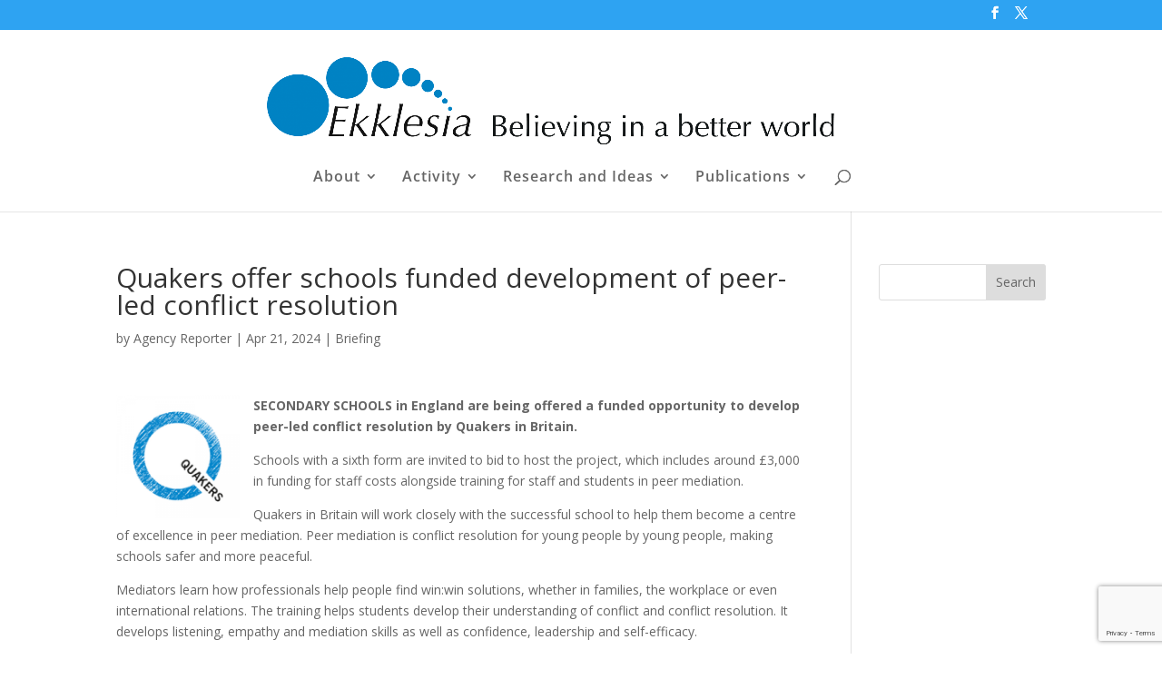

--- FILE ---
content_type: text/html; charset=utf-8
request_url: https://www.google.com/recaptcha/api2/anchor?ar=1&k=6LfyEL8pAAAAAIv44rAozZmNsmPVc1AmYubbnzFT&co=aHR0cHM6Ly93d3cuZWtrbGVzaWEuY28udWs6NDQz&hl=en&v=PoyoqOPhxBO7pBk68S4YbpHZ&size=invisible&anchor-ms=20000&execute-ms=30000&cb=8tfgw12xll7e
body_size: 48611
content:
<!DOCTYPE HTML><html dir="ltr" lang="en"><head><meta http-equiv="Content-Type" content="text/html; charset=UTF-8">
<meta http-equiv="X-UA-Compatible" content="IE=edge">
<title>reCAPTCHA</title>
<style type="text/css">
/* cyrillic-ext */
@font-face {
  font-family: 'Roboto';
  font-style: normal;
  font-weight: 400;
  font-stretch: 100%;
  src: url(//fonts.gstatic.com/s/roboto/v48/KFO7CnqEu92Fr1ME7kSn66aGLdTylUAMa3GUBHMdazTgWw.woff2) format('woff2');
  unicode-range: U+0460-052F, U+1C80-1C8A, U+20B4, U+2DE0-2DFF, U+A640-A69F, U+FE2E-FE2F;
}
/* cyrillic */
@font-face {
  font-family: 'Roboto';
  font-style: normal;
  font-weight: 400;
  font-stretch: 100%;
  src: url(//fonts.gstatic.com/s/roboto/v48/KFO7CnqEu92Fr1ME7kSn66aGLdTylUAMa3iUBHMdazTgWw.woff2) format('woff2');
  unicode-range: U+0301, U+0400-045F, U+0490-0491, U+04B0-04B1, U+2116;
}
/* greek-ext */
@font-face {
  font-family: 'Roboto';
  font-style: normal;
  font-weight: 400;
  font-stretch: 100%;
  src: url(//fonts.gstatic.com/s/roboto/v48/KFO7CnqEu92Fr1ME7kSn66aGLdTylUAMa3CUBHMdazTgWw.woff2) format('woff2');
  unicode-range: U+1F00-1FFF;
}
/* greek */
@font-face {
  font-family: 'Roboto';
  font-style: normal;
  font-weight: 400;
  font-stretch: 100%;
  src: url(//fonts.gstatic.com/s/roboto/v48/KFO7CnqEu92Fr1ME7kSn66aGLdTylUAMa3-UBHMdazTgWw.woff2) format('woff2');
  unicode-range: U+0370-0377, U+037A-037F, U+0384-038A, U+038C, U+038E-03A1, U+03A3-03FF;
}
/* math */
@font-face {
  font-family: 'Roboto';
  font-style: normal;
  font-weight: 400;
  font-stretch: 100%;
  src: url(//fonts.gstatic.com/s/roboto/v48/KFO7CnqEu92Fr1ME7kSn66aGLdTylUAMawCUBHMdazTgWw.woff2) format('woff2');
  unicode-range: U+0302-0303, U+0305, U+0307-0308, U+0310, U+0312, U+0315, U+031A, U+0326-0327, U+032C, U+032F-0330, U+0332-0333, U+0338, U+033A, U+0346, U+034D, U+0391-03A1, U+03A3-03A9, U+03B1-03C9, U+03D1, U+03D5-03D6, U+03F0-03F1, U+03F4-03F5, U+2016-2017, U+2034-2038, U+203C, U+2040, U+2043, U+2047, U+2050, U+2057, U+205F, U+2070-2071, U+2074-208E, U+2090-209C, U+20D0-20DC, U+20E1, U+20E5-20EF, U+2100-2112, U+2114-2115, U+2117-2121, U+2123-214F, U+2190, U+2192, U+2194-21AE, U+21B0-21E5, U+21F1-21F2, U+21F4-2211, U+2213-2214, U+2216-22FF, U+2308-230B, U+2310, U+2319, U+231C-2321, U+2336-237A, U+237C, U+2395, U+239B-23B7, U+23D0, U+23DC-23E1, U+2474-2475, U+25AF, U+25B3, U+25B7, U+25BD, U+25C1, U+25CA, U+25CC, U+25FB, U+266D-266F, U+27C0-27FF, U+2900-2AFF, U+2B0E-2B11, U+2B30-2B4C, U+2BFE, U+3030, U+FF5B, U+FF5D, U+1D400-1D7FF, U+1EE00-1EEFF;
}
/* symbols */
@font-face {
  font-family: 'Roboto';
  font-style: normal;
  font-weight: 400;
  font-stretch: 100%;
  src: url(//fonts.gstatic.com/s/roboto/v48/KFO7CnqEu92Fr1ME7kSn66aGLdTylUAMaxKUBHMdazTgWw.woff2) format('woff2');
  unicode-range: U+0001-000C, U+000E-001F, U+007F-009F, U+20DD-20E0, U+20E2-20E4, U+2150-218F, U+2190, U+2192, U+2194-2199, U+21AF, U+21E6-21F0, U+21F3, U+2218-2219, U+2299, U+22C4-22C6, U+2300-243F, U+2440-244A, U+2460-24FF, U+25A0-27BF, U+2800-28FF, U+2921-2922, U+2981, U+29BF, U+29EB, U+2B00-2BFF, U+4DC0-4DFF, U+FFF9-FFFB, U+10140-1018E, U+10190-1019C, U+101A0, U+101D0-101FD, U+102E0-102FB, U+10E60-10E7E, U+1D2C0-1D2D3, U+1D2E0-1D37F, U+1F000-1F0FF, U+1F100-1F1AD, U+1F1E6-1F1FF, U+1F30D-1F30F, U+1F315, U+1F31C, U+1F31E, U+1F320-1F32C, U+1F336, U+1F378, U+1F37D, U+1F382, U+1F393-1F39F, U+1F3A7-1F3A8, U+1F3AC-1F3AF, U+1F3C2, U+1F3C4-1F3C6, U+1F3CA-1F3CE, U+1F3D4-1F3E0, U+1F3ED, U+1F3F1-1F3F3, U+1F3F5-1F3F7, U+1F408, U+1F415, U+1F41F, U+1F426, U+1F43F, U+1F441-1F442, U+1F444, U+1F446-1F449, U+1F44C-1F44E, U+1F453, U+1F46A, U+1F47D, U+1F4A3, U+1F4B0, U+1F4B3, U+1F4B9, U+1F4BB, U+1F4BF, U+1F4C8-1F4CB, U+1F4D6, U+1F4DA, U+1F4DF, U+1F4E3-1F4E6, U+1F4EA-1F4ED, U+1F4F7, U+1F4F9-1F4FB, U+1F4FD-1F4FE, U+1F503, U+1F507-1F50B, U+1F50D, U+1F512-1F513, U+1F53E-1F54A, U+1F54F-1F5FA, U+1F610, U+1F650-1F67F, U+1F687, U+1F68D, U+1F691, U+1F694, U+1F698, U+1F6AD, U+1F6B2, U+1F6B9-1F6BA, U+1F6BC, U+1F6C6-1F6CF, U+1F6D3-1F6D7, U+1F6E0-1F6EA, U+1F6F0-1F6F3, U+1F6F7-1F6FC, U+1F700-1F7FF, U+1F800-1F80B, U+1F810-1F847, U+1F850-1F859, U+1F860-1F887, U+1F890-1F8AD, U+1F8B0-1F8BB, U+1F8C0-1F8C1, U+1F900-1F90B, U+1F93B, U+1F946, U+1F984, U+1F996, U+1F9E9, U+1FA00-1FA6F, U+1FA70-1FA7C, U+1FA80-1FA89, U+1FA8F-1FAC6, U+1FACE-1FADC, U+1FADF-1FAE9, U+1FAF0-1FAF8, U+1FB00-1FBFF;
}
/* vietnamese */
@font-face {
  font-family: 'Roboto';
  font-style: normal;
  font-weight: 400;
  font-stretch: 100%;
  src: url(//fonts.gstatic.com/s/roboto/v48/KFO7CnqEu92Fr1ME7kSn66aGLdTylUAMa3OUBHMdazTgWw.woff2) format('woff2');
  unicode-range: U+0102-0103, U+0110-0111, U+0128-0129, U+0168-0169, U+01A0-01A1, U+01AF-01B0, U+0300-0301, U+0303-0304, U+0308-0309, U+0323, U+0329, U+1EA0-1EF9, U+20AB;
}
/* latin-ext */
@font-face {
  font-family: 'Roboto';
  font-style: normal;
  font-weight: 400;
  font-stretch: 100%;
  src: url(//fonts.gstatic.com/s/roboto/v48/KFO7CnqEu92Fr1ME7kSn66aGLdTylUAMa3KUBHMdazTgWw.woff2) format('woff2');
  unicode-range: U+0100-02BA, U+02BD-02C5, U+02C7-02CC, U+02CE-02D7, U+02DD-02FF, U+0304, U+0308, U+0329, U+1D00-1DBF, U+1E00-1E9F, U+1EF2-1EFF, U+2020, U+20A0-20AB, U+20AD-20C0, U+2113, U+2C60-2C7F, U+A720-A7FF;
}
/* latin */
@font-face {
  font-family: 'Roboto';
  font-style: normal;
  font-weight: 400;
  font-stretch: 100%;
  src: url(//fonts.gstatic.com/s/roboto/v48/KFO7CnqEu92Fr1ME7kSn66aGLdTylUAMa3yUBHMdazQ.woff2) format('woff2');
  unicode-range: U+0000-00FF, U+0131, U+0152-0153, U+02BB-02BC, U+02C6, U+02DA, U+02DC, U+0304, U+0308, U+0329, U+2000-206F, U+20AC, U+2122, U+2191, U+2193, U+2212, U+2215, U+FEFF, U+FFFD;
}
/* cyrillic-ext */
@font-face {
  font-family: 'Roboto';
  font-style: normal;
  font-weight: 500;
  font-stretch: 100%;
  src: url(//fonts.gstatic.com/s/roboto/v48/KFO7CnqEu92Fr1ME7kSn66aGLdTylUAMa3GUBHMdazTgWw.woff2) format('woff2');
  unicode-range: U+0460-052F, U+1C80-1C8A, U+20B4, U+2DE0-2DFF, U+A640-A69F, U+FE2E-FE2F;
}
/* cyrillic */
@font-face {
  font-family: 'Roboto';
  font-style: normal;
  font-weight: 500;
  font-stretch: 100%;
  src: url(//fonts.gstatic.com/s/roboto/v48/KFO7CnqEu92Fr1ME7kSn66aGLdTylUAMa3iUBHMdazTgWw.woff2) format('woff2');
  unicode-range: U+0301, U+0400-045F, U+0490-0491, U+04B0-04B1, U+2116;
}
/* greek-ext */
@font-face {
  font-family: 'Roboto';
  font-style: normal;
  font-weight: 500;
  font-stretch: 100%;
  src: url(//fonts.gstatic.com/s/roboto/v48/KFO7CnqEu92Fr1ME7kSn66aGLdTylUAMa3CUBHMdazTgWw.woff2) format('woff2');
  unicode-range: U+1F00-1FFF;
}
/* greek */
@font-face {
  font-family: 'Roboto';
  font-style: normal;
  font-weight: 500;
  font-stretch: 100%;
  src: url(//fonts.gstatic.com/s/roboto/v48/KFO7CnqEu92Fr1ME7kSn66aGLdTylUAMa3-UBHMdazTgWw.woff2) format('woff2');
  unicode-range: U+0370-0377, U+037A-037F, U+0384-038A, U+038C, U+038E-03A1, U+03A3-03FF;
}
/* math */
@font-face {
  font-family: 'Roboto';
  font-style: normal;
  font-weight: 500;
  font-stretch: 100%;
  src: url(//fonts.gstatic.com/s/roboto/v48/KFO7CnqEu92Fr1ME7kSn66aGLdTylUAMawCUBHMdazTgWw.woff2) format('woff2');
  unicode-range: U+0302-0303, U+0305, U+0307-0308, U+0310, U+0312, U+0315, U+031A, U+0326-0327, U+032C, U+032F-0330, U+0332-0333, U+0338, U+033A, U+0346, U+034D, U+0391-03A1, U+03A3-03A9, U+03B1-03C9, U+03D1, U+03D5-03D6, U+03F0-03F1, U+03F4-03F5, U+2016-2017, U+2034-2038, U+203C, U+2040, U+2043, U+2047, U+2050, U+2057, U+205F, U+2070-2071, U+2074-208E, U+2090-209C, U+20D0-20DC, U+20E1, U+20E5-20EF, U+2100-2112, U+2114-2115, U+2117-2121, U+2123-214F, U+2190, U+2192, U+2194-21AE, U+21B0-21E5, U+21F1-21F2, U+21F4-2211, U+2213-2214, U+2216-22FF, U+2308-230B, U+2310, U+2319, U+231C-2321, U+2336-237A, U+237C, U+2395, U+239B-23B7, U+23D0, U+23DC-23E1, U+2474-2475, U+25AF, U+25B3, U+25B7, U+25BD, U+25C1, U+25CA, U+25CC, U+25FB, U+266D-266F, U+27C0-27FF, U+2900-2AFF, U+2B0E-2B11, U+2B30-2B4C, U+2BFE, U+3030, U+FF5B, U+FF5D, U+1D400-1D7FF, U+1EE00-1EEFF;
}
/* symbols */
@font-face {
  font-family: 'Roboto';
  font-style: normal;
  font-weight: 500;
  font-stretch: 100%;
  src: url(//fonts.gstatic.com/s/roboto/v48/KFO7CnqEu92Fr1ME7kSn66aGLdTylUAMaxKUBHMdazTgWw.woff2) format('woff2');
  unicode-range: U+0001-000C, U+000E-001F, U+007F-009F, U+20DD-20E0, U+20E2-20E4, U+2150-218F, U+2190, U+2192, U+2194-2199, U+21AF, U+21E6-21F0, U+21F3, U+2218-2219, U+2299, U+22C4-22C6, U+2300-243F, U+2440-244A, U+2460-24FF, U+25A0-27BF, U+2800-28FF, U+2921-2922, U+2981, U+29BF, U+29EB, U+2B00-2BFF, U+4DC0-4DFF, U+FFF9-FFFB, U+10140-1018E, U+10190-1019C, U+101A0, U+101D0-101FD, U+102E0-102FB, U+10E60-10E7E, U+1D2C0-1D2D3, U+1D2E0-1D37F, U+1F000-1F0FF, U+1F100-1F1AD, U+1F1E6-1F1FF, U+1F30D-1F30F, U+1F315, U+1F31C, U+1F31E, U+1F320-1F32C, U+1F336, U+1F378, U+1F37D, U+1F382, U+1F393-1F39F, U+1F3A7-1F3A8, U+1F3AC-1F3AF, U+1F3C2, U+1F3C4-1F3C6, U+1F3CA-1F3CE, U+1F3D4-1F3E0, U+1F3ED, U+1F3F1-1F3F3, U+1F3F5-1F3F7, U+1F408, U+1F415, U+1F41F, U+1F426, U+1F43F, U+1F441-1F442, U+1F444, U+1F446-1F449, U+1F44C-1F44E, U+1F453, U+1F46A, U+1F47D, U+1F4A3, U+1F4B0, U+1F4B3, U+1F4B9, U+1F4BB, U+1F4BF, U+1F4C8-1F4CB, U+1F4D6, U+1F4DA, U+1F4DF, U+1F4E3-1F4E6, U+1F4EA-1F4ED, U+1F4F7, U+1F4F9-1F4FB, U+1F4FD-1F4FE, U+1F503, U+1F507-1F50B, U+1F50D, U+1F512-1F513, U+1F53E-1F54A, U+1F54F-1F5FA, U+1F610, U+1F650-1F67F, U+1F687, U+1F68D, U+1F691, U+1F694, U+1F698, U+1F6AD, U+1F6B2, U+1F6B9-1F6BA, U+1F6BC, U+1F6C6-1F6CF, U+1F6D3-1F6D7, U+1F6E0-1F6EA, U+1F6F0-1F6F3, U+1F6F7-1F6FC, U+1F700-1F7FF, U+1F800-1F80B, U+1F810-1F847, U+1F850-1F859, U+1F860-1F887, U+1F890-1F8AD, U+1F8B0-1F8BB, U+1F8C0-1F8C1, U+1F900-1F90B, U+1F93B, U+1F946, U+1F984, U+1F996, U+1F9E9, U+1FA00-1FA6F, U+1FA70-1FA7C, U+1FA80-1FA89, U+1FA8F-1FAC6, U+1FACE-1FADC, U+1FADF-1FAE9, U+1FAF0-1FAF8, U+1FB00-1FBFF;
}
/* vietnamese */
@font-face {
  font-family: 'Roboto';
  font-style: normal;
  font-weight: 500;
  font-stretch: 100%;
  src: url(//fonts.gstatic.com/s/roboto/v48/KFO7CnqEu92Fr1ME7kSn66aGLdTylUAMa3OUBHMdazTgWw.woff2) format('woff2');
  unicode-range: U+0102-0103, U+0110-0111, U+0128-0129, U+0168-0169, U+01A0-01A1, U+01AF-01B0, U+0300-0301, U+0303-0304, U+0308-0309, U+0323, U+0329, U+1EA0-1EF9, U+20AB;
}
/* latin-ext */
@font-face {
  font-family: 'Roboto';
  font-style: normal;
  font-weight: 500;
  font-stretch: 100%;
  src: url(//fonts.gstatic.com/s/roboto/v48/KFO7CnqEu92Fr1ME7kSn66aGLdTylUAMa3KUBHMdazTgWw.woff2) format('woff2');
  unicode-range: U+0100-02BA, U+02BD-02C5, U+02C7-02CC, U+02CE-02D7, U+02DD-02FF, U+0304, U+0308, U+0329, U+1D00-1DBF, U+1E00-1E9F, U+1EF2-1EFF, U+2020, U+20A0-20AB, U+20AD-20C0, U+2113, U+2C60-2C7F, U+A720-A7FF;
}
/* latin */
@font-face {
  font-family: 'Roboto';
  font-style: normal;
  font-weight: 500;
  font-stretch: 100%;
  src: url(//fonts.gstatic.com/s/roboto/v48/KFO7CnqEu92Fr1ME7kSn66aGLdTylUAMa3yUBHMdazQ.woff2) format('woff2');
  unicode-range: U+0000-00FF, U+0131, U+0152-0153, U+02BB-02BC, U+02C6, U+02DA, U+02DC, U+0304, U+0308, U+0329, U+2000-206F, U+20AC, U+2122, U+2191, U+2193, U+2212, U+2215, U+FEFF, U+FFFD;
}
/* cyrillic-ext */
@font-face {
  font-family: 'Roboto';
  font-style: normal;
  font-weight: 900;
  font-stretch: 100%;
  src: url(//fonts.gstatic.com/s/roboto/v48/KFO7CnqEu92Fr1ME7kSn66aGLdTylUAMa3GUBHMdazTgWw.woff2) format('woff2');
  unicode-range: U+0460-052F, U+1C80-1C8A, U+20B4, U+2DE0-2DFF, U+A640-A69F, U+FE2E-FE2F;
}
/* cyrillic */
@font-face {
  font-family: 'Roboto';
  font-style: normal;
  font-weight: 900;
  font-stretch: 100%;
  src: url(//fonts.gstatic.com/s/roboto/v48/KFO7CnqEu92Fr1ME7kSn66aGLdTylUAMa3iUBHMdazTgWw.woff2) format('woff2');
  unicode-range: U+0301, U+0400-045F, U+0490-0491, U+04B0-04B1, U+2116;
}
/* greek-ext */
@font-face {
  font-family: 'Roboto';
  font-style: normal;
  font-weight: 900;
  font-stretch: 100%;
  src: url(//fonts.gstatic.com/s/roboto/v48/KFO7CnqEu92Fr1ME7kSn66aGLdTylUAMa3CUBHMdazTgWw.woff2) format('woff2');
  unicode-range: U+1F00-1FFF;
}
/* greek */
@font-face {
  font-family: 'Roboto';
  font-style: normal;
  font-weight: 900;
  font-stretch: 100%;
  src: url(//fonts.gstatic.com/s/roboto/v48/KFO7CnqEu92Fr1ME7kSn66aGLdTylUAMa3-UBHMdazTgWw.woff2) format('woff2');
  unicode-range: U+0370-0377, U+037A-037F, U+0384-038A, U+038C, U+038E-03A1, U+03A3-03FF;
}
/* math */
@font-face {
  font-family: 'Roboto';
  font-style: normal;
  font-weight: 900;
  font-stretch: 100%;
  src: url(//fonts.gstatic.com/s/roboto/v48/KFO7CnqEu92Fr1ME7kSn66aGLdTylUAMawCUBHMdazTgWw.woff2) format('woff2');
  unicode-range: U+0302-0303, U+0305, U+0307-0308, U+0310, U+0312, U+0315, U+031A, U+0326-0327, U+032C, U+032F-0330, U+0332-0333, U+0338, U+033A, U+0346, U+034D, U+0391-03A1, U+03A3-03A9, U+03B1-03C9, U+03D1, U+03D5-03D6, U+03F0-03F1, U+03F4-03F5, U+2016-2017, U+2034-2038, U+203C, U+2040, U+2043, U+2047, U+2050, U+2057, U+205F, U+2070-2071, U+2074-208E, U+2090-209C, U+20D0-20DC, U+20E1, U+20E5-20EF, U+2100-2112, U+2114-2115, U+2117-2121, U+2123-214F, U+2190, U+2192, U+2194-21AE, U+21B0-21E5, U+21F1-21F2, U+21F4-2211, U+2213-2214, U+2216-22FF, U+2308-230B, U+2310, U+2319, U+231C-2321, U+2336-237A, U+237C, U+2395, U+239B-23B7, U+23D0, U+23DC-23E1, U+2474-2475, U+25AF, U+25B3, U+25B7, U+25BD, U+25C1, U+25CA, U+25CC, U+25FB, U+266D-266F, U+27C0-27FF, U+2900-2AFF, U+2B0E-2B11, U+2B30-2B4C, U+2BFE, U+3030, U+FF5B, U+FF5D, U+1D400-1D7FF, U+1EE00-1EEFF;
}
/* symbols */
@font-face {
  font-family: 'Roboto';
  font-style: normal;
  font-weight: 900;
  font-stretch: 100%;
  src: url(//fonts.gstatic.com/s/roboto/v48/KFO7CnqEu92Fr1ME7kSn66aGLdTylUAMaxKUBHMdazTgWw.woff2) format('woff2');
  unicode-range: U+0001-000C, U+000E-001F, U+007F-009F, U+20DD-20E0, U+20E2-20E4, U+2150-218F, U+2190, U+2192, U+2194-2199, U+21AF, U+21E6-21F0, U+21F3, U+2218-2219, U+2299, U+22C4-22C6, U+2300-243F, U+2440-244A, U+2460-24FF, U+25A0-27BF, U+2800-28FF, U+2921-2922, U+2981, U+29BF, U+29EB, U+2B00-2BFF, U+4DC0-4DFF, U+FFF9-FFFB, U+10140-1018E, U+10190-1019C, U+101A0, U+101D0-101FD, U+102E0-102FB, U+10E60-10E7E, U+1D2C0-1D2D3, U+1D2E0-1D37F, U+1F000-1F0FF, U+1F100-1F1AD, U+1F1E6-1F1FF, U+1F30D-1F30F, U+1F315, U+1F31C, U+1F31E, U+1F320-1F32C, U+1F336, U+1F378, U+1F37D, U+1F382, U+1F393-1F39F, U+1F3A7-1F3A8, U+1F3AC-1F3AF, U+1F3C2, U+1F3C4-1F3C6, U+1F3CA-1F3CE, U+1F3D4-1F3E0, U+1F3ED, U+1F3F1-1F3F3, U+1F3F5-1F3F7, U+1F408, U+1F415, U+1F41F, U+1F426, U+1F43F, U+1F441-1F442, U+1F444, U+1F446-1F449, U+1F44C-1F44E, U+1F453, U+1F46A, U+1F47D, U+1F4A3, U+1F4B0, U+1F4B3, U+1F4B9, U+1F4BB, U+1F4BF, U+1F4C8-1F4CB, U+1F4D6, U+1F4DA, U+1F4DF, U+1F4E3-1F4E6, U+1F4EA-1F4ED, U+1F4F7, U+1F4F9-1F4FB, U+1F4FD-1F4FE, U+1F503, U+1F507-1F50B, U+1F50D, U+1F512-1F513, U+1F53E-1F54A, U+1F54F-1F5FA, U+1F610, U+1F650-1F67F, U+1F687, U+1F68D, U+1F691, U+1F694, U+1F698, U+1F6AD, U+1F6B2, U+1F6B9-1F6BA, U+1F6BC, U+1F6C6-1F6CF, U+1F6D3-1F6D7, U+1F6E0-1F6EA, U+1F6F0-1F6F3, U+1F6F7-1F6FC, U+1F700-1F7FF, U+1F800-1F80B, U+1F810-1F847, U+1F850-1F859, U+1F860-1F887, U+1F890-1F8AD, U+1F8B0-1F8BB, U+1F8C0-1F8C1, U+1F900-1F90B, U+1F93B, U+1F946, U+1F984, U+1F996, U+1F9E9, U+1FA00-1FA6F, U+1FA70-1FA7C, U+1FA80-1FA89, U+1FA8F-1FAC6, U+1FACE-1FADC, U+1FADF-1FAE9, U+1FAF0-1FAF8, U+1FB00-1FBFF;
}
/* vietnamese */
@font-face {
  font-family: 'Roboto';
  font-style: normal;
  font-weight: 900;
  font-stretch: 100%;
  src: url(//fonts.gstatic.com/s/roboto/v48/KFO7CnqEu92Fr1ME7kSn66aGLdTylUAMa3OUBHMdazTgWw.woff2) format('woff2');
  unicode-range: U+0102-0103, U+0110-0111, U+0128-0129, U+0168-0169, U+01A0-01A1, U+01AF-01B0, U+0300-0301, U+0303-0304, U+0308-0309, U+0323, U+0329, U+1EA0-1EF9, U+20AB;
}
/* latin-ext */
@font-face {
  font-family: 'Roboto';
  font-style: normal;
  font-weight: 900;
  font-stretch: 100%;
  src: url(//fonts.gstatic.com/s/roboto/v48/KFO7CnqEu92Fr1ME7kSn66aGLdTylUAMa3KUBHMdazTgWw.woff2) format('woff2');
  unicode-range: U+0100-02BA, U+02BD-02C5, U+02C7-02CC, U+02CE-02D7, U+02DD-02FF, U+0304, U+0308, U+0329, U+1D00-1DBF, U+1E00-1E9F, U+1EF2-1EFF, U+2020, U+20A0-20AB, U+20AD-20C0, U+2113, U+2C60-2C7F, U+A720-A7FF;
}
/* latin */
@font-face {
  font-family: 'Roboto';
  font-style: normal;
  font-weight: 900;
  font-stretch: 100%;
  src: url(//fonts.gstatic.com/s/roboto/v48/KFO7CnqEu92Fr1ME7kSn66aGLdTylUAMa3yUBHMdazQ.woff2) format('woff2');
  unicode-range: U+0000-00FF, U+0131, U+0152-0153, U+02BB-02BC, U+02C6, U+02DA, U+02DC, U+0304, U+0308, U+0329, U+2000-206F, U+20AC, U+2122, U+2191, U+2193, U+2212, U+2215, U+FEFF, U+FFFD;
}

</style>
<link rel="stylesheet" type="text/css" href="https://www.gstatic.com/recaptcha/releases/PoyoqOPhxBO7pBk68S4YbpHZ/styles__ltr.css">
<script nonce="qRmrPzEt7lCdcKoYT7YxUg" type="text/javascript">window['__recaptcha_api'] = 'https://www.google.com/recaptcha/api2/';</script>
<script type="text/javascript" src="https://www.gstatic.com/recaptcha/releases/PoyoqOPhxBO7pBk68S4YbpHZ/recaptcha__en.js" nonce="qRmrPzEt7lCdcKoYT7YxUg">
      
    </script></head>
<body><div id="rc-anchor-alert" class="rc-anchor-alert"></div>
<input type="hidden" id="recaptcha-token" value="[base64]">
<script type="text/javascript" nonce="qRmrPzEt7lCdcKoYT7YxUg">
      recaptcha.anchor.Main.init("[\x22ainput\x22,[\x22bgdata\x22,\x22\x22,\[base64]/[base64]/bmV3IFpbdF0obVswXSk6Sz09Mj9uZXcgWlt0XShtWzBdLG1bMV0pOks9PTM/bmV3IFpbdF0obVswXSxtWzFdLG1bMl0pOks9PTQ/[base64]/[base64]/[base64]/[base64]/[base64]/[base64]/[base64]/[base64]/[base64]/[base64]/[base64]/[base64]/[base64]/[base64]\\u003d\\u003d\x22,\[base64]\x22,\x22wrrDvMOZbylBwrw/wrRWVMKSH8OpesOiY251XsKRMyvDm8OdXcK0fCN1wo/DjMORw6/[base64]/ConbDmMObORPDoD/CkMO9F2B2w45Ow4HDs8Osw65GEjTCqcOYFm5pDU8HL8OvwrtawqR8IBJww7dSwqTCrsOVw5XDq8Ocwq9oYcKFw5RRw6DDjMOAw65fbcOrSCfDrMOWwod7OsKBw6TCoMOgbcKXw6t2w6hdw5FFwoTDj8KNw7Q6w4TCum/DjkgZw67Duk3ClSx/[base64]/wpw6XcKGwqHDpXR2wqstEj8cCsOuXxDCiEMEPMODXMOow5jDszfCkkzDlXkQw7nCnnk8woDCij56CxnDpMOew60Ow5NlBxPCkWJ3wpXCrnYaFnzDl8Oiw6zDhj91TcKaw5Unw5/ChcKVwoXDkMOMMcKQwoIGKsO8ecKYYMOlLWomwpLCscK5PsKdUwdPLMOKBDnDhsObw40vUCnDk1nCtBzCpsOvw6jDjRnCsgrCh8OWwqsTw7JBwrUEwqLCpMKtwo/CuyJVw5V3fn3DvsKBwp5lU34ZdG1NVG/DgcKKTSA8PxpAW8OfLsOcPMKfaR/Cj8OZKwDDq8KfO8KTw4zDgAZ5MC0CwqgeR8OnwrzChCN6AsKVXDDDjMO5wrNFw70fKsOHARjDgwbChhoTwroOw7zDnsK/w7TCs30ZCnRefsOnMsOaD8Kww4zDiiFjwo/Cv8OrWh0HdcOGUMOIwqDDt8OTMxrDlcKHwoV6w5MGSwrDgcKiQVzChUJAw7zCtMKYacO4wp7CuHkyw7fDo8K9NMOhAsOIwqIZKDbCv00eZ2ptwrLClnM+DsKQw6jCtGbDsMOlwoccKinCikzCvsO/wrdeK393wodjajrCkCfChsOVZTsywqHDiC0JcXQXcWwSfEjDp2Nlw7Maw5x7A8KgwotobMONdsKywopmw5IyZlJQw73DhnBWw70mKMOrw6MQwr/CjE7CtzsuaMOzw7gWwrFhYcKPwpfDox7DuzzCnMKjw4nDi1R3XzgfwqHDghg2w5/Cmg/Col7CvFMPwo1yVcOVw5YKwpxZw5s7O8KGw7PCssKew6premTDuMORDyMYMcOaTMK9GQbDkcOmH8K7PhhHV8Koa0/[base64]/OMKTw6rCoF3Dr8OjGMOrw4d1w5jCgcKkw4vDh1zDv2bDtcOqw5TCg2PCn1LChMKBw64cw4pFwoNCcRMBw5rDs8Kcw7gPwp3Du8Kmd8OtwrpsDsO2w6shB1LCg2REw49Mw7kzw7QTwrHCnMObC2/CjVfDij3CpRnDhcKtwrHCucO5bMOtU8OZSF5Hw4ZEw6XCpUjDtMO8J8OYw4pBw4vDqyJhGyvDog3Cnh1swrDDsT0SERTDkMK6aD5gw659U8KPMmXCkBFQEcOtw7p9w6jCpsK4Rh/Ds8KrwrpKIMOoemvDkg0xwo9dw7d/BUcXwpzDpsORw6o8HFlpOC/[base64]/[base64]/CkMOwasOYwpcjw5bDrsKlL8KRwonCvMKsH8KmB03CuAfCtSwSRMK7w7PDg8O7w75Qw4MWKMKcw4o5IQjDmhxiNsOUHcKxVBAew4pRQcKofsKVwpXCn8K6wr93LBPCiMO1wqjCnjnDiAvDm8OSE8KQwqzDgkvDoUPDiTfCg2wDw6gyUsOgwqbCjsO/w4ciwqPDpcOhbS8rw41bSsOLQ0tywoF8w4fDu2tfbwrCtBrCgMKdw4ZOesK2wrI+w7kkw6TDi8KEClNxwrXCuE4pcMOuG8KSKMOXwp/[base64]/Co8K8wrU3wo3CrWghwooRTsKTZBrCjMKOwobDgTTDlsK7w7nCvgB+wptHwrs7woFdw6MpLsO+AmfDmGTDv8OMZFHCpsKxwq3ChsORSDxCw5vChAFUQHTDjkvDpQs8wq10w5XDn8OsKmpzwp4zPcKAPDLCsEZ/[base64]/[base64]/wozDssOEBzDCin9gAA15Xg7Dq1/CkWrDtFgZwqsWw5XDk8OiSHR5w4nDg8Oww4g4XUzDvsK5XsOJVMO9AMKawo57EVg4w55Qw4/Du0/DpcKMacKEw6DCqsKdw5DDiVBRQWxKw6FdDcKQw40vAzvDmUfCtMOxw7/DmsOkw4HCscKWan3DjcOnw6DCi3rCrMKfHlTCgcO4wrDDkVzCjwkMwpQTw7vDlsOGXFhALnfCoMOhwrrCnMOvCcO7VcKmcMK4YsKdIMOATCPCtwxAH8Ktwq3DqsKxwojCnUweG8KTwrfDjcOVVk4Cwq7Do8K+GHDDpHMddAnDnTwuW8OsRR/DjBQiTHXCr8KhegrDq3VIwqwoA8OJYMOCw5XDncOuw5x+wo3Cj2PCtMKDwqbCn0AHw4rCpsKYwq8TwrtBPsOLwpUyAcKCFUMTworDhMOGw7hsw5JzwozCs8OeWMOLOcK1KcOjC8OAw7wua1PDrk7Dn8K/wqU5bcK5IsK5C3PDvsKSwppvwrzCvwXCoE7CtsKbwo91w5ApH8KKw57CjsKEJMO4PMKqwqfDuUVdw5lXXEJCw69rw50+wqkUFTsAwpfDgzI0fcORw5tMw6TDnyXCthx1V0TDj1/CjcOWwrBuwoPCnRfDqcKjwqDCj8OLXi9ZwqDDtsOGUcOBw5/Chx/Cg1bCscKTw5fCrsKAOHjDtnrCm1HDpsO4H8ORIE5tU2A9wpTCiCJHw4bDksOccMOvw4DDqlpjw6FfXsK4wqxcNzxIXybCjlLCoGl8b8OIw65cbcO6wpMuQnrDjW0Rw63DlcKJIcKBcMKWK8OIwprCrMKLw55mwo1gY8ONdmzCgW9aw6LDvx/[base64]/CusOWw4Jewq4Nw55ZSgjCnGfChsOcw68jwoECVSgWw6gfYMOEU8OcScOTwoZYw7TDgxM+w7bClcKBFh/CucKCwqBrwobCssK9EcOsdALCoTvDtifCviHCmQ7DpVZmw6pGwp/DkcK6w70Gwo0SOcKCJ2pHwqnCgcOdw7vDmkpuw6gnw67CkMO4w41JYXbCssKzc8KDw6xmw6nDlsK/MsKPbH5Bw4JOB28gw6zDh2XDggvCksKLw6AaOFnDi8ObMMOIwrstHFLDmsOtDMKFw4XClMONcMK/IgYKT8OkKh8NwrfCksK0MsO2w7g0NsKwO2N8UEJ0wqZCb8KQw77CjCzCrD3DvE4mwqXCvcO0wrXCv8KpccKaWi9/wrE2w48rU8Kgw7lJICFFw5l9WQwbFsKSwo7CusONJsKNwrvDljrCgxPCpn7DlT1GdcOZw4c7w4U5w4IowpZTwp/CoyjDpmZRHFoTdQ/[base64]/DrsKOVCY2wqxmw6IVw7ZZT00yw7YBw5PCnCrDsMOyJA5rTMO/Ihd1wpUHJyISBgdCbQ0zScKyDcOsN8OPFEPCqBPDg3VCwpkNeTAmwpPDlMKQw5/[base64]/CuishwoXCiMO5VXTCk8O4fMOBwqUKw57CqQQ0wqh8EE8yw7jDumzCvcOoK8O4w7LCgMOEwp3Cgg7Dt8KZVsOww6U8wqbDisKrw7TChsKpS8KIAGE3bcOrKibDhD3Dk8KKNcOYw6HDisOOO18dwqDDssORwqYqw4/[base64]/DqDHDgMKwwr1CcxnCkcOjBF7DqMOFRkDCgxbCqGxtdsO0w77DuMKow5RyL8Kne8KwwpMnw5LCn2RAMsKRX8O4FTgww7XDimdKwpMsMcKeRMOrBk/[base64]/DvcObQsOLw4tFwoouOcOywqLDu8OKFGvCsTcoQD7DjxZEwr08w47CgzYgBiLCmEY6XcKVTH5Kw4pQCjZBwr7DgsK1IUp+woF0wqxkw58FO8ODfsOfw5DCosKGwq/CpcO/w5lnworCuR4RwpzCrTjCscK5eCXCimTCqsOTI8OsKyQSw4sLw4FoJ2PCrQNLwp4qw4tcKFMwVMONAsOOSsKzNcOHw4k2w7PCj8OYUHTCqxUfwpMXC8O8w6zDhk90XnzDsRnDoGRFw7HClzQJcsO/FhPCrknClhZ6b2bDp8Omw4B7UMK3A8KgwoYkwqcNwqhjE09/w7/[base64]/w5EpAG7DtkfCjDpuCcOkw7Mbw6LCp3HDmF3CuSfDnFHCkSfDmsKEWcKOfTsfw4BaIDZ8wpIxw4snNMKiKyUFa38bCjMnw63ClWrCilnClMKHw4R8woB9w43DrMK/w6tKQMOlwofDr8OqAT/[base64]/[base64]/CqMOiwoROw5nDqcOcfMOLw4/CuMOmwrAdw5jCk8OTIkfDq2onwo3DiMOceGg/[base64]/DhMOET3RXI3zDkEcPVhFcKcOCw7TCsCtTR1MgUXrCqMOPfsKyfsKFEsKYZcKwwpJiCyPDs8OIO1TDh8K5w44hH8Olw6suw6zCh2JYwpTDgE8tWsOMccOLYsOmb3XCk1/DkgtfwqXDpzLCmk83RkDDq8KoasOnHzvCv29ALsOGwohOfFrCuwZYwolUwqTDncKqwpVhHDrCkBzCojoqw5jDjSkGwp7Di0lxwqLCklxsw5LCqQ0+woYnw7E/wqEZw7N2w78/L8KxwqnDoU3CncO1PcKQZcOGwpLCjzBFTXIPQcKGwpfCi8O8KcOVwopMwo1CIFlfw5nChkYxw5HCqyp6w7bCo21dw7w0w5TDihp9wqoGw6TDo8KmfHDDmiRhf8OfZ8KNwpnCl8Oibh0kHMO6w7rCnAHDsMKMw7HDmMOdfMK+Nz0dYQA5w5vCqF85w5nDh8KYw5xMwpk/wp7CqQvCvcOHd8KBwolMKCYoLMKvwrUrw7zDt8OfwpRxUcKxJcOAGTHDgsK1wq/DhwXDpsK7RsOZRMObN2tBdjYuw4sNw68Tw5DDqC3CpAQmDMOfaCrDjlQ5RsKkw4nDhEI8wrnCkERGWRfDgXfDohlfw7dSFsOFaWhzw5QmNxZ3wpPCrRLDm8Onw5dVKsO5AcOeD8Oiw5YzGMKkw6/DpMO8IsKDw6zChMO5NFnDgsKKw5Y+GybCkjXDvxw9C8Khb0U5wobCnXLCqsKgE3PCjAJ/w7ZOwq7DpsKywp7CuMKxQxvCqRXCi8Kdw6nCusORf8OEw7o8wrTCrMOlAnYhQCBNVMKPwoXDnDbDmXzCpWYQwp8Bw7HDlsK8CsKMHjLDs04dWMOHwpPCt2wvQmkPwqDCuTV7w7JgQW3DvjfCn1EvIcKYw63DmcKuw6obKXbDncOJwq/CvMOhEsOSSMO9U8Khw5DDqHTDiDjDssO/R8OdKiXCj3RzPsOTw6hgOMOUw7Y0M8Oqwpd1wrxnS8KvwpfDvMKCdyYtw6bDq8KMLC/DlXHDuMOSExHCnDVUDUZxw4/Cv3bDshnDsR4jV0/DoRrCgB1OOykPw7PCsMOSf0HDmx13PTpXX8OpwoXDllJVw70ow74vw5EAwqPCrsKJFgjDmcKDwrUvwp3DtRAJw71LOVkPUWvCgU/CpX0cwrUBYMOZOgwSw4nCucO8wp3Dgg5cIcOZwqFdSmECwo7CgcKawqjDrMO7w4DCuMOfw57DtMKVT2VswrnCjWp8BwzDrsOkGMOkw5XDucOew7xEw6TDv8KtwpvCo8KUHSDCoSFqw7nChVPCgGHDpMOVw5EVe8KPe8K7AFDChxUzwpfCjMO/wqZ7wrjDo8K2wp3CrX82KMKTwqTCicK4wo54AMOHdUvCpMOYNQrCjMKAKcKAeVknVFhew5Umb2VFRMK5XcKuw7TCjMK0w4EtbcKVSsKYPXhfDMKuw77Dt33Dv0LCqn3Cvi4zE8K0I8KLw61Sw5M/w6xGPyDDhMKneRPDocOwd8Kuw5gRw4dnIcKsw4HCtcOKwrLCi1LDlsKiw7HDpsKtU2/CqVRtdMOKwrfDvMKywpBGMAYjfiHCtj5owqjCjEMEwonCtcOqw7TCjcOGwqjDk3TDsMO/wqLCum7CrX7ClcKMElJmwq9/EXHCpsO6wpXCs1nDgFPDtcOiPS0dwq0Lw78oQjgoXHU+Qw5dFMK2FsOzEsO/wqvCtynCr8KMw79DMhZ9PFbCiHM9w4bCrsOqw6fCoXRzwpDCqSl4w4rCjlp6w6FjV8KEwq54JcK1w7AEWiUSw5zDg0lzIUckecKNw4ReQAYOOsKDHzbCjMO2A1XCj8OYGsOvfQPDjsKMwqolOcKBwrY1wo/DkCk6w7vCtUnClVnCncKNw4rCqHJGFcOQw64XaUrDksKhUzUKw7UMI8OvUTNubsOKwptndMKlw5nDjH/CscKlw5Nxw4ElJcO8w5Z/Qk0rAAYEw69hZCfDryMew7jDjcOUXlwBMcKRF8KjSRN/wrXDulRnTkp2NcKWw6rCrzorw7FcwqFWR1PCkwbDrsKRKMO4w4fDrsO3wqHChsOnKg/[base64]/w5BJO8KYwrvCjsOdwpjDoMK9clklwrbCvMKuURLDjMOjw7w0w6HDqMOFw7ZGaFHDtsKkFTTCjMKfwphBcShxw7x1PsOkw4fClMOSBFEpwrIIPMOXwpJpQwxOw6J7R1zDs8KBR1/DgnMGWMO5wpHChMOSw63DpsOZw6NSw7HDrcK4wo9Aw7/DrMO3wozCmcOsXQwlw7rDk8O5wo/DqX8KOg8zw7PDpcOuR0LDtnvCo8OwZSLDvsOWesKHw7jDosONw7HCtMKvwq9Fw5ctwpVWw67DgnPCrjPDnGTDoMOKw63DjREmwqAcZsOgL8KwIMKpwpXDhsKkX8KGwoNNKEhWL8KQMcOsw5ZYwr5/QsOmwps7LnZaw7JDBcKIwokUw7PDk21ZfwPCosOnwoDCl8OcP23Ct8OKwqZowrkHw7wHGcOZY3Z5N8O4d8KJGcO8cBLCklMXw7XDs2ITw6ZRwr4nw4TCmkl7EcObwrDCk2UUw6fDn1nCl8KAS3XDs8OAal9zXwQqAsOWw6TDo1/Do8K1w6PDoE7CmsOnYAbChAZiwqZww5VgwozCi8KwwqIhMsKwbUvCtwrCoirCuB/[base64]/eBYoCQQxOMKBwq/CqS4jw73CrXnCoFTCgihXwp/DhcKSw49ADnUFw6jCv13ClsKjPUIYw4dvTcK7w6MdwoJ9w6TDlHfCim4Bw5kbwpsew4XDp8OmwqHDisOEw4h7MsKqw4TCmy7DmMOhc17CsWrCn8K+GSLCq8K5Yn7CgsOxwqAOCiU6w7HDq2AGasOsWcO+wojCvyfDisK2YMKxworDpAskHCvCv1jDlsKFw6YBwr/CoMO3w6HDgibDsMOfw4LCtwp0wrvCnA7Cl8KpIgkXJRbDusO6QwrDlsKlwoIow7fCsEU3w5ppw4XCjQ/CpsOgw6XCkMOTOMOpBsO0JsO2FcKdwoF5FsOqw6LDuVZ+X8OqGsKvQsKcFMOjAwvCpMKbwqMKYh7CkwLDtsOUw4HCuwkPwoV/[base64]/ChMKEwo8PHMONFcKqwrQbw7gHSAULRAvDnMOkworDpRvCrSDDtUTDvEcOeVkxRw/DrsKlRmQMw7vCu8OiwpZlIMKtwoJ6TAzCgH83w6/CssOkw5LDhQ4uTRHClHNZwrsvBMOMwrnCrwvDjcOOw4UFwqE0w4s5w48nwo/DrMKgw6DCjsOxcMKTw40ewpTCmiAZLMOYHMOQwqHDmsKdw5rCgcKuXMK8wq3CkQ9dw6BnwrN9JSLDkXfDsiNOQGkGw7lXHcOTE8KwwqpRJsKvbMOMQg5Ow7vCgcKqwoTDiG/DukzDjWADwrNywoBEw73Cli59w4fCkA4wAMKrwpxrwo7DtsK4w4w0wocpI8KxR0nDqHJxEcKPNSEKw5rCvMO9QcOcKGIDw5x0QcODAcK2w6tDw77ChcOEfRsbwq0WwrnCrALCu8O/eMOrOWjDqsKrwoQKw40kw4PDrjnDjnZ8w7cZCBzCjAo0McKbwqzCuwhCw7XCjMOZHVpzwrHDrsONw6/[base64]/[base64]/[base64]/ajN6woAcKR8UwonCrMKaw4rCi8K2w4TDgMKKwpJaYMO5wpjCpMO7w6xiQi3Dmkg5BkZnw6Azw5tMwrXCmH7DgE87OA/Dh8OKcVbCkyzDr8KrHxrCj8K/w6TCp8KifkhxJ18sIcKPw7w9CgLCo29dw4/Cm3ZWw5VwwqPDrsOmEsOBw6TDjcKQKFTCrMOmAcKgwptlwqPDmsKRSnTDuXs6w6TDplYPZcO/SFtPw5DCl8Kyw7zDmsKmRlrChSABM8OLJ8KMRsOgw4xaNTvDnsOCw5rDoMK7woDCs8KCwrYaPMKRwp3Cg8KueRPCoMK6ccONw7dCwrzCvcKQwohJK8OtYcKhwroSwpTCrMKhQlbCo8K+w57DgVgZw5hABcKcwoJDZXbDqMK0EGdHw6rClQVmwqTCqAvCnA/Dl0HCtjstw7zDvcKswr7CqsKCwqYKXMOISMOfV8KTN3nCtcK1BypgwobDuX5nwqoxCgsib2Ykw73CgsOEwpfDtsKXw7BNw4c3ZTktwqg+cQ/Ct8Ojw4nDj8Kyw7fDq0PDnmMxw5PCl8OKAcOWSyXDk3fDjWnCi8KhfS0vUkfCrUjCssKswppxahB3w7nDs2QUaHrCnn7DnRc/XTvCjsO/QMK0ThRUwphOTcK1w71qV30zGcOIw5XCpsKKNwtIw4TDvcKoPXM6V8O6KsO6TifCt0sRwpjDscKvwo8BZSbDqsKoAMKsE2fCnQ/Du8K1awB5RATCpMKOw6sIwoInZMKUcsOaw7vCr8OyWRh6wrpSL8OpFMK7w6DCrUFGKcOswrRMByAvWsOBwoTCoErDicOuw43CtcK0wrXCjcKLNMOKYQASXETDjcKnwrshIsOZw43CtU/DhMOPw53CqsOXw7fDl8K9w6rCs8K2wqgTw45DwojClsOFV3TDs8OJJ2klw6AUB2U2w5DDnA/[base64]/ccOJwrYBwofDocK3wpjDmC9yE8OzW8O/ZA/DpmbCs8OAwpPDhMKZw63Ds8O6WS0fwpY9Fw9EfcK6fHnCvsKmTcO1FsOYw7XCiHLCmh5twqQnw7RGwp3CqkJeEsKNw7fDrWQbw5xjAMOpwoXCuMOuwrVnEMOpZyIxwoDCusKSBsK6L8K3EcKTw54+w6DDmSUDwoEuUxw0wpnCqMOswqDCuDVlXcObw7/CrcKEYcOUFsOvWCAbw7FFw57ChcKJw4bCg8O+d8O1wpNnwoUAXcOYwrfChU8cT8OfAcOzwohhF3DDrV3DuwnDlk7DtsKzw79/w7DDjcOZw71JMA7CoCbCoARjw5IcQGTCngnChMK7w5MiCVksw4XCksKpw53CtsKHET9Yw58FwphZEjFQO8KJVx3DkcOOw7/[base64]/woNKDT3CslgvwpXDuTnCgMK1wqEsDkXCjhNswoZ6wpc/OcOFbsONwqMHw7BVw616wqpOY2LCtibCow/[base64]/CvBwmw5bCm8OYwpbDpcO3wpLCu8KKEcKsGsKwSUsaUsO9aMK/[base64]/Dt3TDvsK5w40CJUfDql3DkcKTeMO4d8K0TcOBTC/Dh2BOwphbWcOuMTBZeiBpwovCsMKYPTvDmcOBwrjDsMOkfEk9ZjTDoMKyRcOUWD0qGlhewrXCrTZWw7TDhsO0BTA2w67CqMKtwpgww7Qhw5DDm0Iyw6teMw57w7/DnsKIworCrlbDthFHU8K0J8OnwpXCtsOjw6ANFHtjYjgSSMOzf8KNN8OyW3HCosKzTcKmAsKfwp7DpTzCll4/fEgTw5DDs8OBTwDCl8K7LUDCusK7aCbDmCDDs1rDmyXCnMKOw68uwrnCk3dBUmzDg8OkXsKpwrQKWlDCisK2OmAAwqkIDBI/MG0ew5bCtsOiwqdxwqjCiMOcA8OnBMK6DgPDl8KpBMOtEcOjwpRQXz/Ct8OPAcONPsKcwqJTLBtTwpnDl28PO8ORwrTDlsKjwphTw7jCnhJKXCZRDsKKO8K6w45BwpM1TMKKcBNYwoPCk2XDgn/[base64]/HlZVQwnCgcKDEcOZwq0VbSUvBMOkwpBJP8ONEcOGEMO/wr/DjsOvw5UEOsOMNwrCjTvDpU/[base64]/CocKRwqbCjsK/wqwVwqTCrBnCmyLCoX3DgsKoKzLDosKbGMK0ZMOtChNFwoLCjk/[base64]/DrcOLCsKowoBmRH/DgUnCn1tzKcO6LsOKw6nDoSTDq8KCT8OdCCTCmMO3B086NiXCjjPCusKzw7DDqQTChHF9w7FlTAcjDH4ydsK1wozCpzrCpADDmcO5w4M3woZUwrAOYsKlbcOuw4hvBWEcY0nCp14wSMOvwqF9wpvCrMOhZcKzwoTCqMOOwoPCisKrIcKfwrNLU8OFw5/Cu8OvwrDDlMOGw7UkKcK9ccOPw4LDusKQw5FxwpTDtcOdfzkCNRlew45RQ28Tw7ABwqkLWGzCh8Kjw6dnwoRfRBvCrMO1ZTXCrj4vwrPCncKtUyrDoBUOwonDkcO4w4TDtMKmw4oOwop9PlETB8OYw7PDuD7CkG5Cfy7DvsO2UMOqwrbClcKMw4/Cv8Kbw6bClhdVwq9DAcKRZMODw5/CoEI5wqYvYsKRLcOJw7/DmMKJwrMGFsKYwqoWG8KjeisEwpPCpsOJwr7CiQglEAhyEsKlw5/DvRZGwqA8dcOxw7hdSsK/wqrDt25Iw5oVwoZEw50owpXCjBzCiMKEBFjCrUXDnsKCJXrCgMKYXDHCnMO8Z2AAw7/CjFrDjsKNc8OHXkzCicKZw4DCrcKQwqDDpAc5WWgBS8K0MApywrNNIcOfwp1ncm04w67CjyQiAxZ2w6nDi8OZIsOZw5tgw5FYw7M6wqbDpi06FAp3eRd4DjTCocOpGnAUfHLCv0zCiTfCncONeVkTIVYpOMKqwo3DrgVgGgdvw5TCvsOhYcO/w74pfMK4DFkIZA/CocKhARvCiyNFSsKIw7vCgcKOLsKBG8OvIxzDoMO6wqLDm2/Dmjk+U8KJwrjCrsOXwroYwpslw4fCuhLDjghpXMO8w53Ck8KKcQ9/dMOvw4tTwq7DmVbCocKna0w+w5YawpFKS8KMYhgPJcOGQ8Oiw6HCtSFswq98wo/DnHgzw5w9w7/Di8KiecKDw53CszJ4w4loajgOw5LCusKyw4vDk8OAf1bDtzjCmMKNSV0uNkHDusKQAMOoSTR6EV1oLn3Dv8OgKX0XPHl3wr/DlR/[base64]/DhzwEe8KlwrZiR0c3EMKLecOswqLDvMK8w47DmcKZw69swpXCi8O5RMOCCcOgNhzCqsOpwqhMwqIHwpscQV/[base64]/ClzbDuiRbw5EzwqPDisOywrwIACrDmMKGwqvDgAl5w4bDmcKfHsK4w7PCuTDDrsOhw43CiMKjwpPCkMOVwp/DgwrDosOXw6IzVSBnwpDCgcOmw5TCjDMYMxHCn1hFHsK5CMO6wovDpcKLwrYIwr0XEcKHKAfCj3jDmWDCgMOQCsKzw5A8bcONTsK9wqXCocK6EMOqa8Ozw7LCvWYUCMK4T2/Csl7DoSDChkQEw6UnO3jDh8OZwoDDg8K7CMKcJsKdOsKDSsKAR09/[base64]/w7d7wofCgsKmwonCrMK0w7VZecOuw4ZMe8OOPlpbSG/ClFrCjn7Di8KAwqbCjcKRwpLCl0VmH8O9WyfCq8KqwrFZMm3Dm3nDnkHDtsK4wqPDhsOUwqFNGkjCrDHCi15FEsKiwr3DjgPCoGrCmzhoWMOMwqUrbQhVLsKQwrc3w6HCicOsw5ctwqDDiA9lwrnDuR3ClcKXwppuOV/CgyXDvELCnxfCuMOww4Fww6XCl3x4U8KfcVrCkzddRlnCqi3Dn8K3w77Do8O/w4PDqlbCtgY3csOowpbCkcOPYsKHwqFjwozDo8KAwq5XwpRJw6B5AsOEwpxEWcOYwqk0w7tmdsKow6A3w6PDlkhEwqbDuMKzeGbCtzhCbDfCtsOVTsORw6/CssOAwrExAEzDu8OMw4PClMKifsKyCmTCsW9pwrpuwpbCp8KcwpnCtsKma8K4w4ZTw68kwqDCjMO1SWJlaFtawrBwwqofwoHCucKHwpfDoV7DrnLDg8KHCA3Ct8KQRcOGVcKVGMKwdxrDs8O4wqAUwrbCoWFHNyTCkcKIw5UhfcKtaw/CowLDp3MYwqlnQAxLwqg4Q8ObGl3CniDCi8Kiw5V9woM2w5bCjlvDk8KswpVPwq9Iwq5BwqsWYSbDmMKDwrowCcKRT8O5wot3AR8yFgUNJ8KgwqU4w5nDs08KwqXDokAbZsKCfMOwVcKjesOuwrF8KsKhw6YHwp/CvD1dwp19FcKcwqlrERdWw78wLkDCl3NcwqIiM8O2w6/Dt8KeP3MFwqJBEWDCuxnDqMORw4NUwqdCw7fDg1rCnMOrwoTDq8OgZCoPw6/ColfCv8OsAyHDgsONHsK3woXCnRnCsMObD8O6NGDDh21vwqPDqcK/[base64]/DgcOHw4/DncKmbWHDssOLwqkGwopuPl53XcOLeRFbwoLCiMOTaCgYaH1/[base64]/C8KPwqV/[base64]/DosOwwozDvlsMwrU0w4LDgCDCoy3CllnCs03CtMOsw7XDhMKJRWYbw6slwqXDoU/CgsKgwqbDiRtZEwHDo8O+X2gDG8KbagUWwqTCvz7Cn8KMB3TCoMOAKMOWw5HCnMK/w4fDiMK1wr7ChEwcwqogI8O1w48awqskwq/CshvDl8ORcCXCm8KSXljDusOnKld/CMOlacKswoDCrMO3w5XDgEEVJ33DrsK4w6M+wpTDm3TCj8K+w6vDocO8wqwqw6DDlsK2RgXDuTBfExPDjwBiw6R9FlPDnTXCg8KWSzjDo8KbwqgANSx7BcOLe8OMw77DhMKzw7fCuEkIaU3CgMO2HMKxwpUdS1nCmMK8wp/DohF1eBDDpMOaWMOZwrjCqwN4w7FqwobCtsOMdMOSw4PDmm3CsRBcw7bDhkkQwo7DtcK3w6bCvsKoQMKGwprCukzDtBTDm1B0w4/DsijCqsKyOlAETMOcw5nDhwRNGwXDvcOKAcKCwqvDo3fDlsOTGcOiRVp7Q8O3R8OeUXQXUMOpP8KjwpTCh8KewpPDlQJZw7h3w6/Dl8OfBMKXU8KYOcOYH8O4V8Kaw7DDoU3CqG3DtFxLC8K1w5jCs8OWwqXDncK+UMOfwr/Ds05/BhnCnmPDqw1TJcKuwoTDrDbDh1kzCsOJwpZiwrNEdwvCjn0WY8KfwqvChcONw51uc8KHC8KMw6lgwpsDwqHDgsKdwrVTH0fCkcO3wr02wrEkO8OZYMK3w73Doi8dMMOGD8KpwqrDpcOpbDhyw6/DjRvCownDjQogPGY4KDTDqsOYOSY0wqXCr3vChUrCqsKawozDjcOuXQDCji3CsD5yHUvCnQHCv0PDvMO2Sg7DlMKpw7rDl1VZw6t7w4HCohrDhsKMMcOOw7TDrMOiwoXCljF+w6jDhFNrw7zCgsODworChG9HwpHCjXvCjsKbLMKUwp/CkWk1wqt1dErCssKcwqoKwqQ9QE12wrPDsBpHw6NiwovDqVcwHgdLw4Mwwq/Ck3Myw796w7nDkHHChsOtMsOMwpzDocKQfsO3w6cEY8KgwqA8wqQZw6fDuMOqKFJ7wprCtMObw5gVw47DpSXCh8KXMT7Cm0RnwoLDm8OPw7pKw5AZfMKHcU9vPGMSPMOeMcOUwqtBbg7CnMObe3HCn8Kxwq/DtcKmw50/[base64]/DgA1mw53Cr8K+PMKrwoVvF03CojTCn8KyJMORCMK3KwHCl0YXLsKjw7/CkMO7wpELw5DCpcK7OsO6F19ACsKNOytXRFLDm8K1w4ouwpzDlAnDrMKeU8K3w4IAasK7w4vDnsKManDDnW7CrMKkXsOMw6TChDzCiCIgEcOIEsK1wpfDnT/DgsKpw5nCocKMwqcLBz7CqMOdHGE8csKhwq8Yw74XwofCgnxGwpc1wpXCryo2Dk8HK1/CgMOoI8KkUAIAw5lrMsO4wogcE8K1w7wqwrPDvls6HMKfFGErMMOoVzfCg2zCucK6S1HDoTIfwptTeyMZw6XDqgHCl2xJKWItw53Dswlnwp18wqN7w5ciCcK6w6HDon7DjMKNw6/[base64]/wrF8wooWOAkmZMOEKgPCm8KawpzDuMK+w6bCo8O3F8Kjd8OQVsOnOsKIwqxRwpvCmAbCnWJrS2nCs8KUT2zDuwomCX3DgEVbwo9WLMKJTFLCjSpkwrIlwpDDp0LDn8Otwqtaw5Y8woMmRzTCrMKVwqlpA15Owp/CoRPCq8OBc8Ozd8OVw4HCqxB8RAVvf2rCqlDDs3vCtXPDjUEDegw4NcKUBSbCjF7CiHHDjsKow5jDr8O5OcKrwrg1P8O+OMOVwr/Cr0rCqxx4EsKGwosaIV1hZ3sqEMOYQi7Dh8KXw4QkwoFMwqRZLS/DhQDChMOpw4jCsVcew4nCsXl6w4PDskTDiBZ9CDjDkMKtwrLCicK0w6RUw7fDlTvCpcOPw5zClW/[base64]/[base64]/wpYONl0nwqgRwr/Co8OJwoBvZ2XDosK2woXCjxjDi8OVwoASQ8O6wqkzDMKZa2LChSlcw7BZQBzCpRPCmxzDqMKsbMKrVlLDvsOJw6/DiGpEwpvCisOywoXDpcOiUcO0elEILcO4w5ZAOSbCmVDCn0XCrsOaClwwwohJZxd0XcKow5TCr8OybEXCsC8sdikDNEPDulIIOSPDtkrDhSl5B2HDr8OcwqXDhMKdwprChUsdw6/CpsKCwrw+AMKqB8KIw5MQwpR7w47DoMO6wqZeXmxiSsK1WyAUwrx8wpxyPjhTaUzCkXzCusOVwrNiIRICwpXCssOew6Uow6PCn8OnwowBZsO1Z3rDlCRRSD3DikDDosOnwo4gwqROBSFvwpXCvgN9RXV0Z8ODw6TDgRTDksOsOsOGLCJ8JGXDmV/CvsO3w7XCoDPCl8KTPMKywr0Kw6PDtsOWw61/DMOBN8OJw4bClw9NIxnDqiDCgW3DtcKSecO9ATUhwppdJUnCt8KvOsKHw7UFwpkOwrM0wpfDksKVwrLDuH03HWvDjsOIw4zDp8OIw6HDgHNkwo57w7TDnV3Cu8OyUcKjwpPDqsKgQsOSeCE7GsO2worCjQ7DicOeY8Kpw51gw407w6XDoMOyw6/DoibCrMKgPsOrwpfDkMKpM8KXwr12w7IOw6ttFcKhwodqwrMwb3DCslzDlcOiUsOPw7bDsEDCsCJOcFLDg8OUw7LDh8O+w7nCmMOcwqvDlj/CimEvwopkw6rDgMKvwp/[base64]/[base64]/[base64]/[base64]/w5PDghxpwoMdR8O/[base64]/QVDDg8OsBCfCrBHDgFAfQ8KNw6Qgw4HDqATCtcKywq7DmMKdbcOlwpdxwo/DiMOgwptFwrzChsKDdcOgw6ITW8O+UCVhw5vCssKlwrkVPlDDiGfCpwE2Ywlpw6/CncK7wqrDr8KQVcOUwobDpFIJbcKHwqRlwoTDncKRKAzCgMKow7DCnAsfw6nCnVBxwoE5ecKew6YnJsOCTsKMD8OzI8OKwp3DhBfCtcOZCG4JDH/DsMOCVMKuEWEwUBAKwpJdwoJwaMOhw7knZTd+JsOeb8KOw67DuAnDjMOWwp3CmzjDujvDisKXBcOswqhOXcKMdcKldgzDqcO4woPDqUFIwrrDqcKpVGbDssKrwojCgzrDoMKkY3Mpw4xdBcOEwo80w7DDoznDhygRecOhwpwCPcKralPCrjQRw7bCp8O/fcKOwpDCmBDDk8OOGijCtTfDtcOfP8OrQMOtwrfDjcO6OMOMwqfDmsKpw6nCvkbDp8OqLxJJQBnDunhbwppDwqQMw4HClkN8F8O+Y8O/BcOdwqEKf8O7wprCvcKoPkfDnsK/w7ABKMKae3hcwo5nCcOfRRERfgcyw4cPSCF8Z8OiZcOMEMOawqPDvMO9w7hJw4o3V8Kywohkag4FwoLDlnNEBMOVe2lWwr3DvcKOw5tkw4zCs8KRUsO0w7TDijnCpcOAc8Osw5nDj1zCtTHCncOnwowFw5/DmmDDtMOZUMOuQUTDhsOVXsKxA8OLwoIGw5JLwq4NYGTDvFTCmA/DicOrF1I2AyfCjDYPwp0ZPSbCj8KcPQQ6LMOvw7U2w5nDiBzDlMKvwrZsw7PDs8KuwpxiLcO0w4hOwrrDosO9VHHDjj/DusOpw6luSwfCmcOTHg/DncKaFMKDbHp5eMK4w5LDlcK/LXHCjMOYwoohZkXDrMOtJyrCqMOiWgbDucKRwpFOwp7DhGDDvAV4wqgTOcOzwoJBw55CAsOVeG8pPCoYesOIFWgfVMK1w6BTUj/DvXHCkiM6fD42w7rCssKBbcKRw6BKHsKtwoZ3djDCv1DCpEx6wqV1w4fCmzTCqcKQwrLDoS/Cp0jCsRpfDMOhasK0wqccSnvDnMKdKcKkwr/Cigsyw6HDrcK2cwE+woUtecKjw5gCw4zDlAzDgVvDuS/DqyA3w79BARnDtFnDqcKrwp5RWQHCnsK2M0ZfwrnDh8KYwoDDuxYeMMKfwoRnwqUtF8Ojd8OeZcKpw4ELKMOOXcKOb8OCw5nCqsK9aD03WT9ePQNDwplow6rDp8KgQ8O0aQvDisK1P0IYdsO/G8O2w5fCtMKyUDJEwr3CmF7DjU3CmMOAwonCqj5/w4F+GBjCtz3DosKQwpgkCwY7eTjDu1XDvg3CjsKqNcKmwrLCkXIqwoLCqcKWEcKrH8Otw45iD8O7N0kuHsO6wqB6ByBDBcOTw5FwP2JVw5PDpkxJw5zDmMOTDcO/EiPDo1ZlGlPDpi5xRcODQMOmMsOqw4PDsMKkATc+VsKOfjXDuMKuwpx/Zm0wTsOmPwtrwpDCtsKmQcKML8KPw6LCrMObNcKIZcK4wrXChMOjwpZ1w73CgnZ+NhhZTsOSAMKHSFnDq8OKw6xcHzgewoXCrsOnRcKiDnfCkcOnSXVuw4AIdcKucMONwrYvwoUtCcOfwrgrwqQ/wqLDhsO1ITdaJ8OyeAfCjX7ChMO0wrdBwrg3wqoxw5HDqcOyw57CiX7CswvDv8K5bcKSGBwmRnjDojPDncKbD1MNezpefjnCjh9qJ3Ymw6PDkMKIf8KbWRAHw53CmV/DlTrDvMOBw7jCqhFuQsO1wrIFeMKsXCnCpHPDs8Kxwrpnw6zDmCzCncOyXWsLwqDDncOmcsKSOMO8wozCiEvCnWJ2SlrCrsK0wp/CpsOxQXzDj8ODw4jDtGpjGljCvMOSQMK1HmjDvcOcGcOOLm/Du8OCG8KvVw3DnMO+LsOcw7M3w5tzwpDCksOBAMKSw4Agw6V0cX7Ct8O/aMKuwq7CsMO9w51iw5TDk8OqdVg3wpLDhsOmwqJ2w5nDoMK1w44RwpbDqVrDl1FXGwBww4ABwpzCu3fCoDnCn1MRa0kWacOKBsKlwpbCpj/DpS/Cg8OgO3V6d8KXegI8w5Q1SmhGwop/wo7CqsKDw4nCpsOCcSwVw5vCjsOqwrBCN8KnKTzCi8O5w5BHwqkvVj/Dn8O4OWNJJB/[base64]/Dg8OOZwtISzrDvcOpC3bDmVrDqwNFw6ABOMOCwr5gw6HCsRBBw57DpcKMwoZcIMKYwqXCrVTDsMKNw6RLGgAQwrvCh8OGwpnCs3wLVnwYHXzCrsOywoXCv8Ohw5l+w6Uyw6LCtMO6w7twR3jCqGnDml1Wd3/CocKmIMK2EVZ7w5HDmVUwegjCu8KYwr1CY8ORSTJ+M2plwp5EwpDChMOmw6nCtx4sw6vDrsOvwpnCrxg2GRwcwobClmdnwqxYF8O9AcKxVFNIwqXDpcOucURlWVnDusOtYQXDrcOhLDU1SC02woZpBAfCtsKbT8KAw7xxwqLDk8OCfAjCu0lAWxUOLMK/w6rDv0jCkMO8wp8Kb2UzwqR1PMOKXcO6wop4S0MXacKJw7QZBmlSZArDsT/[base64]/wqMhwp40DR3CgMKDw6DCjcKVw4zCv8OFw7zCocKDwrHChsOvFcODdS/Ck1zDj8OSGsOqwqolChlPGwPDgiMEJ23ClzsCw4EYZwtdCsKLw4LDgsKlwprDuHHDjm/Dn0hUHMKWSMKwwosPD0fCjw56w6xNw5/CjjF+w7jCugzDqyEkZS3CsjvDsyMiw6gsYsK3EMKGCG3DmcOkwo/CsMKTwqHDt8OyCcOrZMOawqBRwpPDmsK7wroTwqXDp8KmCWPDthQWwo/DqSLCmkHCs8KOwpAewqvCtmrCuwlse8OswrPCusObBxzCvsOYwrlUw7TDmD3Dg8OwYsO3wozDvsK/woZrMsOlJMO+w5XDjxbCkcOEwoTCjlPDlRksYsOeaMOPQsKvwo5nwrfDli4tEMOFw4fCoHJ+G8OXwoLDrsOfPMKtw6LDlsObw4RwZXJdwqIHFMKVwp7DvQcQwq7DkVPDrQfDuMKwwpxPacKswr16KB0bw67DpGs/bmsLRcKsXsOcVgnCiGzCvnIrGQBQw7fCjCU6LsKBPMOSahbCkA5dNMKOw5AiUcK5wp59QcKTwo/ChmkRdgxxOgsjHcKYw4zDhsOlTsK2w5kSw5jCgznCl3Rcw5HCnVrCl8KZwoJBwqTDlU/ClX1hwr8cw4vDvDIlw4Akw7zCskrCsjV2CmBHUCl2worCvsOoL8KxXAYOOMObwonCsMKVw7XCksOGwp0fDibDijc2w54GGcOGwpHDmxPDhMK4w6kGw6rCjsKzcwzCu8Knw7fDvGYgT1bCisOnwp52B2ZbU8Otw43CtsOvOHwVwp/CucOiw4DCnMO1wp0XLMKkYcK0w7MBw7PCokB/VihFC8O8WFHCnMOTMFBTw7DCtMKlw7NVAzXDsj/Cp8OZYMOldSnCqhVcw6QzEi/DoMOfB8KzPEN5Q8KWE20MwrMzw4PCl8OITBzCr1FHw7nCs8O0wrwZwrHDo8OWwrzDuk7DvjtpwrHCnMOlwo43AWNDw5U2w50xw5PCl28KbwTDig/[base64]/[base64]/JsKvDARnGMKnCMK2wr/CkMOtw50cYj3CmMKawq5rSsOJw5/Dr1jCjFVnwrtyw5QPw7bDllhdw5XCqX7DhMODQQwHM3AJw5DDi107w4tLIDoQXiV3wqRvw6XCpxfDvSTChnRCw6MQwqwlw6lxGsK3cE/DlGbCiMKrwpBPSWt+w7HDs2sNW8K1eMO/G8KoOFgCc8KBfAcIwpkxwrUaCsKhwrrCgcK8fsO+w6/[base64]/[base64]/w7bDrxg\\u003d\x22],null,[\x22conf\x22,null,\x226LfyEL8pAAAAAIv44rAozZmNsmPVc1AmYubbnzFT\x22,0,null,null,null,1,[21,125,63,73,95,87,41,43,42,83,102,105,109,121],[1017145,971],0,null,null,null,null,0,null,0,null,700,1,null,0,\[base64]/76lBhnEnQkZnOKMAhk\\u003d\x22,0,0,null,null,1,null,0,0,null,null,null,0],\x22https://www.ekklesia.co.uk:443\x22,null,[3,1,1],null,null,null,1,3600,[\x22https://www.google.com/intl/en/policies/privacy/\x22,\x22https://www.google.com/intl/en/policies/terms/\x22],\x22yVh7E3u6JlTyotPuOXi8fyN2x4QF782Ug/PJ/eikDiA\\u003d\x22,1,0,null,1,1768612246384,0,0,[27,41,73,189],null,[40,161],\x22RC-VGA_Mm1T8RE8Zg\x22,null,null,null,null,null,\x220dAFcWeA5Fvcjv-NnKDIeLpGo2KNJubUqqx2cq7tbUW1e07vnIDlsPIene10BEay9wlIZK8GQDZ72evqpktQbxTanBxQJZVkMJKQ\x22,1768695046277]");
    </script></body></html>